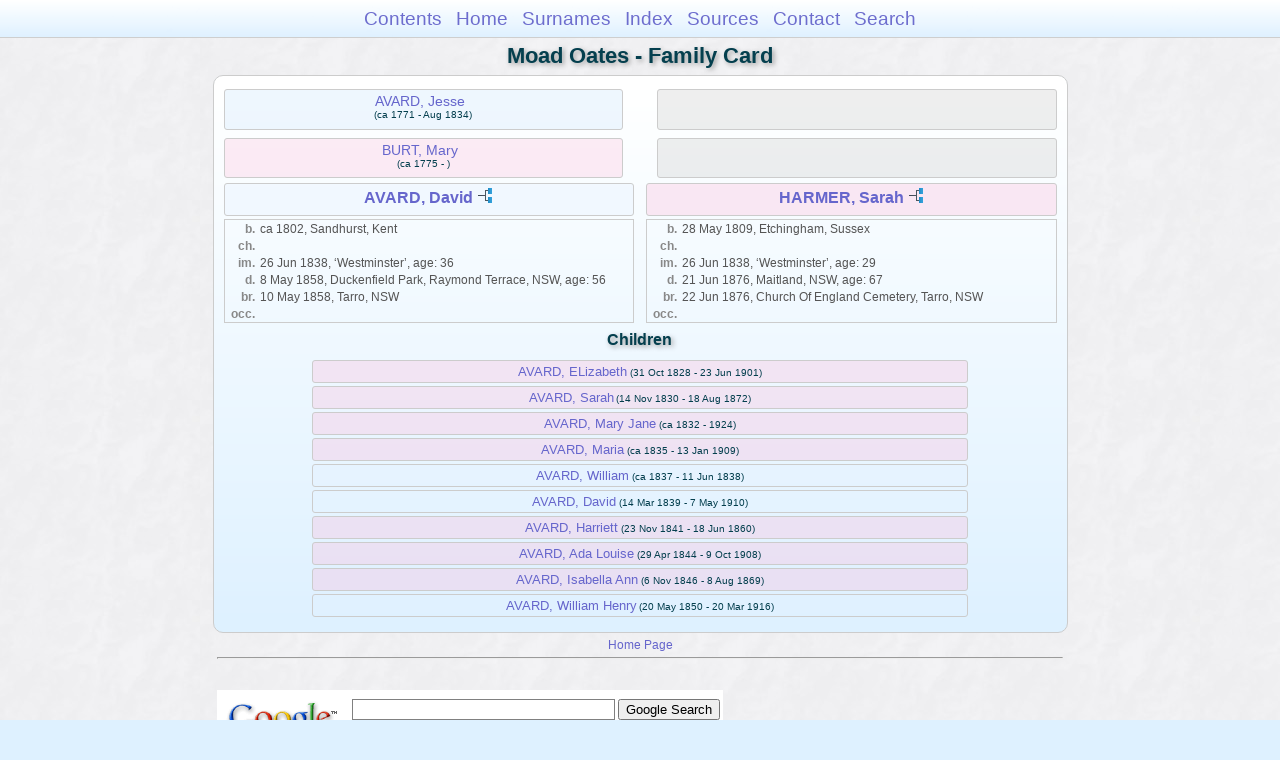

--- FILE ---
content_type: text/html
request_url: https://moadstorage.blob.core.windows.net/$web/Moad_Oates/wc09/wc09_395.html
body_size: 8328
content:
<!DOCTYPE html PUBLIC "-//W3C//DTD XHTML 1.0 Transitional//EN" "http://www.w3.org/TR/xhtml1/DTD/xhtml1-transitional.dtd">
<html xmlns="http://www.w3.org/1999/xhtml">
<head>
<meta http-equiv="Content-Type" content="text/html; charset=utf-8" />
<meta name="viewport" content="initial-scale=1" />
<title>AVARD, David &amp; HARMER, Sarah</title>
<link href="../css/lp_font_arial.css" rel="stylesheet" type="text/css" />
<link href="../css/lp_container.css" rel="stylesheet" type="text/css" />
<link href="../css/lp_webcards.css" rel="stylesheet" type="text/css" />
<link href="../css/lp_text_default.css" rel="stylesheet" type="text/css" />
<link href="../css/lp_format_default.css" rel="stylesheet" type="text/css" />
<link href="../css/lp_colorstyle_bluegradient.css" rel="stylesheet" type="text/css" />
<script type="text/javascript">var rootLocation="../"</script>
<script src="../js/lp_container.js" type="text/javascript"></script>
</head><!-- R14.0 -->

<body>
<div id="pBody">
<div id="pHeader">
<div id="search">
<form><input id="searchBox" type="text" name="search" placeholder="Search..." onkeyup="searchArray(this.value,data)" autocomplete="off"><a id="closeButton" href="javascript:void(0)" onclick="showSearch()"><img src="../img/i_close.png"></a>
</form><div id="tableBorder">
<table id="results"></table></div>
</div>
<span id="ddmenuspan">
<div id="dDMButton">
<a href="javascript:void(0)" onclick="showDDMenu()"><img src="../img/i_menu.png"></a>
<div id="menu">
<ul>
<li><a onclick="showDDMenu()" href="../index.html">Contents</a></li>
<li><a onclick="showDDMenu()" href="../wc01/wc01_014.html">Home</a></li>
<li><a onclick="showDDMenu()" href="../wc_idx/sur.html">Surnames</a></li>
<li><a onclick="showDDMenu()" href="../wc_idx/idx001.html">Index</a></li>
<li><a onclick="showDDMenu()" href="../wc_src/src001.html">Sources</a></li>
<li><a onclick="showDDMenu()" href="../index.html#CNTC">Contact</a></li>
<li><a href="javascript:void(0)" onclick="showSearch();">Search</a></li></ul>
</div>
</div>
</span>
<div id="pTitle">
Moad Oates - Family Card</div>
</div>
<div class="pageTitle">
Moad Oates - Family Card</div>

<div class="reportBody">
<div class="reportBodyWrapper">
<div class="wcSplit">
<div class="wcParents">
<div class="wcFathers"><span class="wcHFather"><span class="wcParentName"><a href="../wc08/wc08_473.html">AVARD, Jesse</a></span><span class="wcParentDate">(ca 1771 - Aug 1834)</span></span><span class="wcUWFather"><span class="wcParentName"></span></span></div>

<div class="wcMothers"><span class="wcHMother"><span class="wcParentName"><a href="../wc08/wc08_473.html">BURT, Mary</a></span><span class="wcParentDate">(ca 1775 - )</span></span><span class="wcUWMother"><span class="wcParentName"></span></span></div>
</div>

<div class="wcMarriage"></div>

<div class="wcSource"><span class="wcHusband">
<div class="wcHusbandWrapper"><a href="../ps13/ps13_065.html">AVARD, David</a> <a href="../pc13/pc13_065.html"><img src="../img/i_tree.png" alt="" /></a></div>
</span><span class="wcWife">
<div class="wcWifeWrapper"><a href="../ps21/ps21_062.html">HARMER, Sarah</a> <a href="../pc21/pc21_062.html"><img src="../img/i_tree.png" alt="" /></a></div>
</span></div>

<div class="wcFacts"><span class="wcHFacts male">
<div class="wcHFactsWrapper">
<div class="wcFactsRecord"><span class="wcFactTitle">b. </span><span class="wcFactData">ca 1802, Sandhurst, Kent</span></div>

<div class="wcFactsRecord"><span class="wcFactTitle">ch. </span><span class="wcFactData">&nbsp;</span></div>

<div class="wcFactsRecord"><span class="wcFactTitle">im. </span><span class="wcFactData">26 Jun 1838, &#8216;Westminster&#8217;, age: 36</span></div>

<div class="wcFactsRecord"><span class="wcFactTitle">d. </span><span class="wcFactData">8 May 1858, Duckenfield Park, Raymond Terrace, NSW, age: 56</span></div>

<div class="wcFactsRecord"><span class="wcFactTitle">br. </span><span class="wcFactData">10 May 1858, Tarro, NSW</span></div>

<div class="wcFactsRecord"><span class="wcFactTitle">occ. </span><span class="wcFactData">&nbsp;</span></div>
</div>
</span><span class="wcWFacts female">
<div class="wcWFactsWrapper">
<div class="wcFactsRecord"><span class="wcFactTitle">b. </span><span class="wcFactData">28 May 1809, Etchingham, Sussex</span></div>

<div class="wcFactsRecord"><span class="wcFactTitle">ch. </span><span class="wcFactData">&nbsp;</span></div>

<div class="wcFactsRecord"><span class="wcFactTitle">im. </span><span class="wcFactData">26 Jun 1838, &#8216;Westminster&#8217;, age: 29</span></div>

<div class="wcFactsRecord"><span class="wcFactTitle">d. </span><span class="wcFactData">21 Jun 1876, Maitland, NSW, age: 67</span></div>

<div class="wcFactsRecord"><span class="wcFactTitle">br. </span><span class="wcFactData">22 Jun 1876, Church Of England Cemetery, Tarro, NSW</span></div>

<div class="wcFactsRecord"><span class="wcFactTitle">occ. </span><span class="wcFactData">&nbsp;</span></div>
</div>
</span></div>
</div>

<div class="wcNotSplit">
<div class="wcChildrenTitle">Children</div>

<div class="wcChildren">
<div class="wcFChild"><span class="wcChildName"><a href="../wc34/wc34_276.html">AVARD, ELizabeth</a></span><span class="wcChildDate">(31 Oct 1828 - 23 Jun 1901)</span></div>

<div class="wcFChild"><span class="wcChildName"><a href="../wc34/wc34_277.html">AVARD, Sarah</a></span><span class="wcChildDate">(14 Nov 1830 - 18 Aug 1872)</span></div>

<div class="wcFChild"><span class="wcChildName"><a href="../wc34/wc34_278.html">AVARD, Mary Jane</a></span><span class="wcChildDate">(ca 1832 - 1924)</span></div>

<div class="wcFChild"><span class="wcChildName"><a href="../wc34/wc34_279.html">AVARD, Maria</a></span><span class="wcChildDate">(ca 1835 - 13 Jan 1909)</span></div>

<div class="wcMChild"><span class="wcChildName"><a href="../wc34/wc34_280.html">AVARD, William</a></span><span class="wcChildDate">(ca 1837 - 11 Jun 1838)</span></div>

<div class="wcMChild"><span class="wcChildName"><a href="../wc34/wc34_281.html">AVARD, David</a></span><span class="wcChildDate">(14 Mar 1839 - 7 May 1910)</span></div>

<div class="wcFChild"><span class="wcChildName"><a href="../wc34/wc34_273.html">AVARD, Harriett</a></span><span class="wcChildDate">(23 Nov 1841 - 18 Jun 1860)</span></div>

<div class="wcFChild"><span class="wcChildName"><a href="../wc34/wc34_272.html">AVARD, Ada Louise</a></span><span class="wcChildDate">(29 Apr 1844 - 9 Oct 1908)</span></div>

<div class="wcFChild"><span class="wcChildName"><a href="../wc34/wc34_271.html">AVARD, Isabella Ann</a></span><span class="wcChildDate">(6 Nov 1846 - 8 Aug 1869)</span></div>

<div class="wcMChild"><span class="wcChildName"><a href="../wc34/wc34_081.html">AVARD, William Henry</a></span><span class="wcChildDate">(20 May 1850 - 20 Mar 1916)</span></div>
</div>
</div>

</div></div>
<!-- ignore=on -->
<div id="pFooter">
<font color="#303030"><a href="https://moadstorage.blob.core.windows.net/$web/Moad_Oates/index.html">Home Page</a><hr /><br /></font><font color="#202020">
<!-- Google Analytics -->
<script type="text/javascript">
var gaJsHost = (("https:" == document.location.protocol) ? "https://ssl." : "http://www.");
document.write(unescape("%3Cscript src='" + gaJsHost + "google-analytics.com/ga.js' type='text/javascript'%3E%3C/script%3E"));
</script>
<script type="text/javascript">
try{
var pageTracker = _gat._getTracker("UA-172367698-1");
pageTracker._trackPageview();
} catch(err) {}</script>
<!-- Google Analytics --><br /><!-- SiteSearch Google -->
<FORM method=GET action="https://www.google.com/search">
<input type=hidden name=ie value=UTF-8>
<input type=hidden name=oe value=UTF-8>
<TABLE bgcolor="#FFFFFF"><tr><td>
<A HREF="https://www.google.com/">
<IMG SRC="https://www.google.com/logos/Logo_40wht.gif" 
border="0" ALT="Google"></A>
</td>
<td>
<INPUT TYPE=text name=q size=31 maxlength=255 value="">
<INPUT type=submit name=btnG VALUE="Google Search">
<font size=-1>
<input type=hidden name=domains value="https://moadstorage.blob.core.windows.net/$web"><br><input type=radio name=sitesearch value=""> Web <input type=radio name=sitesearch value="https://moadstorage.blob.core.windows.net/$web" checked> https://moadstorage.blob.core.windows.net/$web <br>
</font>
</td></tr></TABLE>
</FORM>
<!-- SiteSearch Google --></font></div>
<!-- ignore=off -->
</div>
</body></html>
